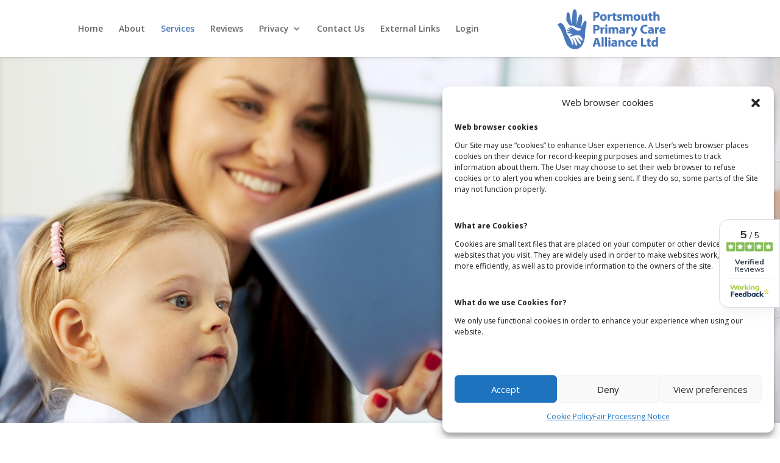

--- FILE ---
content_type: text/html; charset=UTF-8
request_url: https://features.workingfeedback.co.uk/widget/9258708
body_size: 715
content:
/* 
Embedded Widget for Websites
Copyright (C) Cade Directories Limited
Version 3.0.0
*/

var browserConsole = window.console || { "log": function(d) {}, "warn": function(d) {}, "error": function(d) {}, "info": function(d) {} };

(function() 
{     
    const scriptElement = document.currentScript;

    // Create the <iframe> element
    var iFrame = document.createElement("iframe");
    iFrame.name = "WorkingFeedback_Widget_iFrame_17694967083806";
    iFrame.id = "WorkingFeedback_Widget_iFrame_17694967083806";
    iFrame.src = "https://features.workingfeedback.cloud/content/widget/9258708";
    iFrame.setAttribute('data-related-entity', '9258708');    
    iFrame.setAttribute("frameborder", 0);    
    iFrame.width = "100%";    
    iFrame.maxWidth = "100%";
    iFrame.minWidth = "100%";
    iFrame.scrolling = "no";
    iFrame.height = "50px";
    iFrame.onLoad = () => { window.document.getElementById("WorkingFeedback_Widget_iFrame_17694967083806").contentWindow.postMessage('resize', '*'); };
    scriptElement.parentNode.insertBefore(iFrame, null);

    // When the viewport is resized, inform the iframe content listener so that it can reply with it's new height to set to
    window.onresize = function() { 
        window.document.getElementById("WorkingFeedback_Widget_iFrame_17694967083806").contentWindow.postMessage('resize', '*'); 
    };

    // Listen for the iframe content message so that we can resize the height correctly after initial load or on resizing
    if (window.addEventListener) {
        window.addEventListener("message", (event) => {
            if (event.origin !== "https://features.workingfeedback.cloud" && event.origin !== "https://features.myworkingfeedback.com") return;
            if ( event.data?.feature === 'widget' )
            {
                document.getElementById("WorkingFeedback_Widget_iFrame_17694967083806").style.width = parseInt(event?.data?.width) + 14 + 'px';
                document.getElementById("WorkingFeedback_Widget_iFrame_17694967083806").style.height = parseInt(event?.data?.height) + 14 + 'px';
            }
        }, false);
    } else {
        attachEvent("onmessage", (event) => {
            if (event.origin !== "https://features.workingfeedback.cloud" && event.origin !== "https://features.myworkingfeedback.com") return;                
            if ( event.data?.feature === 'widget' )
            {
                document.getElementById("WorkingFeedback_Widget_iFrame_17694967083806").style.width = parseInt(event?.data?.width) + 14 + 'px';
                document.getElementById("WorkingFeedback_Widget_iFrame_17694967083806").style.height = parseInt(event?.data?.height) + 14 + 'px';
            }
        });
    }

    return;
})();

(function(){
	window.wf_rating_run = 0
	if(window.addEventListener) {
		window.addEventListener("load",runRating);
	} else {
		window.attachEvent("onload",runRating); 
	}
	
	function runRating() { 
        console.log('Working Feedback: Attempting to inject required star markup');
		if(window.wf_rating_run === 0)
		{
			window.wf_rating_run++; 
            var doc_head = document.getElementsByTagName('head')[0] || document.getElementsByTagName('body')[0];
            var rs_tag = document.createElement('script');
            rs_tag.setAttribute("type", "application/ld+json");
            rs_tag.setAttribute("id", "tgars");
            rs_tag.text = '{"@context":"http://schema.org","@type":"Organization","aggregateRating":{"@type":"AggregateRating","bestRating":5,"ratingValue":5,"name":"PPCA Portsmouth NHS Out Of Hours","reviewCount": 3587},"name":"PPCA Portsmouth NHS Out Of Hours"}';
            doc_head.appendChild(rs_tag);
            console.log('Working Feedback: Organic star code generated successfully');
		}
	}
})();

--- FILE ---
content_type: text/html; charset=UTF-8
request_url: https://features.workingfeedback.co.uk/review-tab/9258708
body_size: 1256
content:
/* 
Embedded Review Tab for Websites
Copyright (C) Cade Directories Limited
Version 3.0.0
*/

var browserConsole = window.console || { "log": function(d) {}, "warn": function(d) {}, "error": function(d) {}, "info": function(d) {} };

(function() 
{     
    const scriptElement = document.currentScript;

    // Create the <iframe> element
    var iFrame = document.createElement("iframe");
    iFrame.name = "WorkingFeedback_ReviewTab_iFrame_17694967083802";
    iFrame.id = "WorkingFeedback_ReviewTab_iFrame_17694967083802";
    iFrame.src = "https://features.workingfeedback.cloud/content/review-tab/9258708";
    iFrame.setAttribute('data-related-entity', '9258708');    
    iFrame.setAttribute("frameborder", 0);    
    iFrame.width = "100%";    
    iFrame.maxWidth = "100%";
    iFrame.minWidth = "100%";
    iFrame.scrolling = "no";
    iFrame.zIndex = 99999999999;
    iFrame.height = "0px";
    iFrame.onLoad = () => { window.document.getElementById("WorkingFeedback_ReviewTab_iFrame_17694967083802").contentWindow.postMessage('resize', '*'); };

    document.body.appendChild(iFrame, null);    
    // scriptElement.parentNode.insertBefore(iFrame, null);

    // When the viewport is resized, inform the iframe content listener so that it can reply with it's new height to set to
    window.onresize = function() { 
        window.document.getElementById("WorkingFeedback_ReviewTab_iFrame_17694967083802").contentWindow.postMessage('resize', '*'); 
    };

    // Listen for the iframe content message so that we can resize the height correctly after initial load or on resizing
    if (window.addEventListener) {
        window.addEventListener("message", (event) => {
            if (event.origin !== "https://features.workingfeedback.cloud" && event.origin !== "https://features.myworkingfeedback.com") return;
            console.log(event.data);
            if ( event.data?.feature === 'review-tab' )
            {
                document.getElementById('WorkingFeedback_ReviewTab_iFrame_17694967083802').style.zIndex = parseInt(99999999999); 
                if ( event.data?.isCollapsed === true ) {
                    document.getElementById('WorkingFeedback_ReviewTab_iFrame_17694967083802').style.position = 'fixed'; 
                    document.getElementById('WorkingFeedback_ReviewTab_iFrame_17694967083802').style.top = '50%'; 
                    if ( event.data?.side === 'left' ) { 
                        document.getElementById('WorkingFeedback_ReviewTab_iFrame_17694967083802').style.left = parseInt('-5') + 'px'; 
                    } else { 
                        document.getElementById('WorkingFeedback_ReviewTab_iFrame_17694967083802').style.right = parseInt('-5') + 'px'; 
                    }                     
                    document.getElementById("WorkingFeedback_ReviewTab_iFrame_17694967083802").style.width = parseInt(event.data?.collapsedWidth) + 5 + 'px';
                    document.getElementById("WorkingFeedback_ReviewTab_iFrame_17694967083802").style.height = parseInt(event.data?.collapsedHeight) + 25 + 'px';

                } else { 
                    document.getElementById('WorkingFeedback_ReviewTab_iFrame_17694967083802').style.position = 'fixed'; 
                    // document.getElementById("WorkingFeedback_ReviewTab_iFrame_17694967083802").style.width = parseInt(event.data?.expandedWidth) + 5 + 'px';                    
                    // document.getElementById('WorkingFeedback_ReviewTab_iFrame_17694967083802').style.top = (window.innerHeight - parseInt(event.data?.expandedHeight)) / 2 + 'px';                    
                    document.getElementById("WorkingFeedback_ReviewTab_iFrame_17694967083802").style.top = '0px';
                    document.getElementById("WorkingFeedback_ReviewTab_iFrame_17694967083802").style.width = '305px';
                    document.getElementById('WorkingFeedback_ReviewTab_iFrame_17694967083802').style.height = '99%'; 
                }
            }            
        }, false);
    } else {
        attachEvent("onmessage", (event) => {
            if (event.origin !== "https://features.workingfeedback.cloud" && event.origin !== "https://features.myworkingfeedback.com") return;
            if ( event.data?.isCollapsed === true ) { 
                document.getElementById("WorkingFeedback_ReviewTab_iFrame_17694967083802").style.width = parseInt(event.data?.collapsedWidth) + 5 + 'px';
                document.getElementById("WorkingFeedback_ReviewTab_iFrame_17694967083802").style.height = parseInt(event.data?.collapsedHeight) + 15 + 'px';
            } else { 
                document.getElementById("WorkingFeedback_ReviewTab_iFrame_17694967083802").style.width = parseInt(event.data?.expandedWidth) + 5 + 'px';
                document.getElementById("WorkingFeedback_ReviewTab_iFrame_17694967083802").style.height = parseInt(event.data?.expandedHeight) + 15 + 'px';
            }
        });
    }

    return;
})();

(function(){
	window.wf_rating_run = 0
	if(window.addEventListener) {
		window.addEventListener("load",runRating);
	} else {
		window.attachEvent("onload",runRating); 
	}
	
	function runRating() { 
        console.log('Working Feedback: Attempting to inject required star markup');
		if(window.wf_rating_run === 0)
		{
			window.wf_rating_run++; 
            var doc_head = document.getElementsByTagName('head')[0] || document.getElementsByTagName('body')[0];
            var rs_tag = document.createElement('script');
            rs_tag.setAttribute("type", "application/ld+json");
            rs_tag.setAttribute("id", "tgars");
            rs_tag.text = '{"@context":"http://schema.org","@type":"Organization","aggregateRating":{"@type":"AggregateRating","bestRating":5,"ratingValue":5,"name":"PPCA Portsmouth NHS Out Of Hours","reviewCount": 3587},"name":"PPCA Portsmouth NHS Out Of Hours"}';
            doc_head.appendChild(rs_tag);
            console.log('Working Feedback: Organic star code generated successfully');
		}
	}
})();

--- FILE ---
content_type: application/javascript; charset=utf-8
request_url: https://features.workingfeedback.cloud/assets/widget-company-6eE4RoJH.js
body_size: 1439
content:
import{u as N,r as n,j as e}from"./index-DMOok3wN.js";import{a as H,W as O,B as b}from"./axios-Cz_HdxMh.js";import{S as T}from"./StarRating-CJg1fqJe.js";import{C as P,a as U}from"./CardContent-CAP__MqT.js";import{D as w}from"./Divider-C7ZQUpqL.js";import{T as i,S as I}from"./Stack-ByUJJ6uJ.js";function X({force:_}){var k,W,S,v,F,R,y;let{companyID:x}=N();const[d,m]=n.useState(!0),[p,f]=n.useState(!1),[t,G]=n.useState({name:"Unknown"}),[a,j]=n.useState([]),[r,A]=n.useState({disabled:!0}),u=()=>{window.parent.postMessage({feature:"widget",height:document.body.scrollHeight,width:document.body.scrollWidth},"*")},M=o=>o.length<2?"Left a star rating with no comments":o.length>100?o.substring(0,99)+"...":o;return n.useEffect(()=>{m(!0),f(!1),j([]),console.log(`[Working Feedback Widget] Getting web feature options with company ID = ${x}`),H.get(`/company/${x}/web-feature-options/widget${_==="yes"?"?force":""}`).then(o=>{var s,l,g,c,z,C,E,L,B,$,D;console.log("[Working Feedback Widget] Options obtained successfully"),G(o.data._company),A(o.data.options),((l=(s=o.data)==null?void 0:s.options)==null?void 0:l.disabled)===!1?(console.log("[Working Feedback Widget] Getting list of reviews"),console.log((g=o.data)==null?void 0:g.options),H.get(`/company/${x}/reviews/feed`,{headers:{liam:1,commentless:((C=String((z=(c=o.data)==null?void 0:c.options)==null?void 0:z.commentlessReviews))==null?void 0:C.toLowerCase())==="true"||((B=String((L=(E=o.data)==null?void 0:E.options)==null?void 0:L.commentlessReviews))==null?void 0:B.toLowerCase())==="1"?"true":"false",pagination:"no",limit:((D=($=o.data)==null?void 0:$.options)==null?void 0:D.reviews)||3}}).then(h=>{console.log("[Working Feedback Widget] Reviews list obtained successfully"),j(h.data.reviews)}).catch(h=>{console.error(`[Working Feedback Widget] Feed error: ${h}`),f(!0)}).finally(()=>{m(!1)})):(console.log("[Working Feedback Widget] Not displaying as the feature has been disabled"),m(!1))}).catch(o=>{console.error(`[Working Feedback Widget] Error: ${o}`),f(!0)}),window.addEventListener?window.addEventListener("message",()=>{event.data==="resize"&&u()},!1):window.attachEvent("onmessage",()=>{event.data==="resize"&&u()})},[x]),n.useEffect(()=>{d||setTimeout(u,500)},[d]),e.jsxs(e.Fragment,{children:[d&&!p&&e.jsx(O,{}),!d&&!p&&(r==null?void 0:r.disabled)===!0&&e.jsx(e.Fragment,{}),!d&&!p&&(r==null?void 0:r.disabled)===!1&&e.jsx(P,{sx:{maxWidth:"350px !important",border:"1px #dddddd solid !important"},children:e.jsxs(U,{children:[e.jsx("img",{src:"/workingfeedback-logo.png",alt:"Working Feedback logo",style:{width:"200px",maxWidth:"100%",marginLeft:"auto",marginRight:"auto",marginBottom:"10px"}}),e.jsx(w,{sx:{marginBottom:"15px"}}),e.jsxs(b,{sx:{textAlign:"center",marginBottom:"20px"},children:[e.jsx(i,{variant:"h6",sx:{fontSize:"16px !important",marginBottom:"5px"},children:t==null?void 0:t.name}),e.jsx(T,{value:(k=t==null?void 0:t.reviews)==null?void 0:k.stars}),e.jsx(i,{mb:0,variant:"body2",sx:{fontSize:" 13px !important"},children:e.jsx("strong",{children:"Independent Review Score"})}),e.jsxs(i,{variant:"body2",sx:{lineHeight:"1.0 !important",fontSize:" 13px !important"},children:[+(Math.round(((W=t==null?void 0:t.reviews)==null?void 0:W.score)/20+"e1")+"e-1")," out of 5, based on ",((S=t==null?void 0:t.reviews)==null?void 0:S.count)+((v=t==null?void 0:t.googleReviews)==null?void 0:v.count)," reviews"]}),e.jsxs(i,{variant:"body2",sx:{lineHeight:"1.0 !important",fontSize:" 13px !important",color:"#7f7f7f"},children:["including ",(F=t==null?void 0:t.googleReviews)==null?void 0:F.count," Google reviews"]})]}),e.jsx(w,{sx:{marginBottom:"15px"}}),(a==null?void 0:a.length)>0&&e.jsxs(e.Fragment,{children:[e.jsx(I,{direction:"column",spacing:2,children:a==null?void 0:a.map((o,s)=>{var l,g,c;return e.jsxs(b,{p:0,m:0,children:[e.jsx(i,{variant:"body2",sx:{lineHeight:"1.2 !important",fontSize:"13px !important",color:"#012f58"},children:e.jsxs("strong",{children:[(l=o==null?void 0:o.dates)==null?void 0:l.published_long,": ",o==null?void 0:o.author]})}),e.jsxs(I,{direction:"row",spacing:1,children:[e.jsx("img",{style:{width:"14px",height:"14px",marginTop:"3px"},src:`/sources/platform-${(g=o==null?void 0:o.platform)==null?void 0:g.toLowerCase()}.png`,alt:"Source logo"}),e.jsx(T,{value:(c=t==null?void 0:t.reviews)==null?void 0:c.stars,size:"small"})]}),e.jsx(i,{variant:"body2",sx:{lineHeight:"1.0 !important",fontSize:"13px !important",color:"#666666"},children:M(o.text)})]},s)})}),e.jsx(w,{sx:{marginTop:"15px"}})]}),e.jsxs(b,{mt:2,sx:{textAlign:"right"},children:[e.jsxs(i,{variant:"body2",sx:{fontSize:"12px !important",color:"#7f7f7f"},children:[e.jsxs("span",{style:{cursor:"pointer",fontWeight:"bold"},onClick:()=>{var o,s;return window.open(((s=(o=t.country)==null?void 0:o.urls)==null?void 0:s.rpp)+"/"+t.id,"_blank")},children:["Read all ",((R=t==null?void 0:t.reviews)==null?void 0:R.count)+((y=t==null?void 0:t.googleReviews)==null?void 0:y.count)," Reviews"]})," | ",e.jsx("span",{style:{cursor:"pointer",fontWeight:"bold"},onClick:()=>{var o,s;return window.open(((s=(o=t.country)==null?void 0:o.urls)==null?void 0:s.rpp)+"/write/"+t.id,"_blank")},children:"Write a review"})]}),e.jsxs(i,{variant:"body2",sx:{fontSize:"12px !important",color:"#7f7f7f"},children:["© ",new Date().getFullYear()," Working Feedback"]})]})]})})]})}export{X as default};


--- FILE ---
content_type: application/javascript; charset=utf-8
request_url: https://features.workingfeedback.cloud/assets/Divider-C7ZQUpqL.js
body_size: 763
content:
import{a as y,g as C,r as A,c as D,j as h,s as f,d as R,f as L,m as u,i as S}from"./index-DMOok3wN.js";function W(i){return y("MuiDivider",i)}C("MuiDivider",["root","absolute","fullWidth","inset","middle","flexItem","light","vertical","withChildren","withChildrenVertical","textAlignRight","textAlignLeft","wrapper","wrapperVertical"]);const I=i=>{const{absolute:t,children:e,classes:n,flexItem:s,light:l,orientation:r,textAlign:a,variant:o}=i;return L({root:["root",t&&"absolute",o,l&&"light",r==="vertical"&&"vertical",s&&"flexItem",e&&"withChildren",e&&r==="vertical"&&"withChildrenVertical",a==="right"&&r!=="vertical"&&"textAlignRight",a==="left"&&r!=="vertical"&&"textAlignLeft"],wrapper:["wrapper",r==="vertical"&&"wrapperVertical"]},W,n)},$=f("div",{name:"MuiDivider",slot:"Root",overridesResolver:(i,t)=>{const{ownerState:e}=i;return[t.root,e.absolute&&t.absolute,t[e.variant],e.light&&t.light,e.orientation==="vertical"&&t.vertical,e.flexItem&&t.flexItem,e.children&&t.withChildren,e.children&&e.orientation==="vertical"&&t.withChildrenVertical,e.textAlign==="right"&&e.orientation!=="vertical"&&t.textAlignRight,e.textAlign==="left"&&e.orientation!=="vertical"&&t.textAlignLeft]}})(u(({theme:i})=>({margin:0,flexShrink:0,borderWidth:0,borderStyle:"solid",borderColor:(i.vars||i).palette.divider,borderBottomWidth:"thin",variants:[{props:{absolute:!0},style:{position:"absolute",bottom:0,left:0,width:"100%"}},{props:{light:!0},style:{borderColor:i.vars?`rgba(${i.vars.palette.dividerChannel} / 0.08)`:S(i.palette.divider,.08)}},{props:{variant:"inset"},style:{marginLeft:72}},{props:{variant:"middle",orientation:"horizontal"},style:{marginLeft:i.spacing(2),marginRight:i.spacing(2)}},{props:{variant:"middle",orientation:"vertical"},style:{marginTop:i.spacing(1),marginBottom:i.spacing(1)}},{props:{orientation:"vertical"},style:{height:"100%",borderBottomWidth:0,borderRightWidth:"thin"}},{props:{flexItem:!0},style:{alignSelf:"stretch",height:"auto"}},{props:({ownerState:t})=>!!t.children,style:{display:"flex",textAlign:"center",border:0,borderTopStyle:"solid",borderLeftStyle:"solid","&::before, &::after":{content:'""',alignSelf:"center"}}},{props:({ownerState:t})=>t.children&&t.orientation!=="vertical",style:{"&::before, &::after":{width:"100%",borderTop:`thin solid ${(i.vars||i).palette.divider}`,borderTopStyle:"inherit"}}},{props:({ownerState:t})=>t.orientation==="vertical"&&t.children,style:{flexDirection:"column","&::before, &::after":{height:"100%",borderLeft:`thin solid ${(i.vars||i).palette.divider}`,borderLeftStyle:"inherit"}}},{props:({ownerState:t})=>t.textAlign==="right"&&t.orientation!=="vertical",style:{"&::before":{width:"90%"},"&::after":{width:"10%"}}},{props:({ownerState:t})=>t.textAlign==="left"&&t.orientation!=="vertical",style:{"&::before":{width:"10%"},"&::after":{width:"90%"}}}]}))),T=f("span",{name:"MuiDivider",slot:"Wrapper",overridesResolver:(i,t)=>{const{ownerState:e}=i;return[t.wrapper,e.orientation==="vertical"&&t.wrapperVertical]}})(u(({theme:i})=>({display:"inline-block",paddingLeft:`calc(${i.spacing(1)} * 1.2)`,paddingRight:`calc(${i.spacing(1)} * 1.2)`,whiteSpace:"nowrap",variants:[{props:{orientation:"vertical"},style:{paddingTop:`calc(${i.spacing(1)} * 1.2)`,paddingBottom:`calc(${i.spacing(1)} * 1.2)`}}]}))),v=A.forwardRef(function(t,e){const n=D({props:t,name:"MuiDivider"}),{absolute:s=!1,children:l,className:r,orientation:a="horizontal",component:o=l||a==="vertical"?"div":"hr",flexItem:c=!1,light:b=!1,role:d=o!=="hr"?"separator":void 0,textAlign:x="center",variant:m="fullWidth",...w}=n,p={...n,absolute:s,component:o,flexItem:c,light:b,orientation:a,role:d,textAlign:x,variant:m},g=I(p);return h.jsx($,{as:o,className:R(g.root,r),role:d,ref:e,ownerState:p,"aria-orientation":d==="separator"&&(o!=="hr"||a==="vertical")?a:void 0,...w,children:l?h.jsx(T,{className:g.wrapper,ownerState:p,children:l}):null})});v&&(v.muiSkipListHighlight=!0);export{v as D};


--- FILE ---
content_type: application/javascript; charset=utf-8
request_url: https://features.workingfeedback.cloud/assets/Stack-ByUJJ6uJ.js
body_size: 1513
content:
import{y as W,b as $,z as A,r as d,o as E,j as k,d as B,q as P,p as b,A as U,B as N,C as G,f as j,a as R,D as w,E as S,g as z,c as M,F as L,s as V,e as T,m as q}from"./index-DMOok3wN.js";import{c as H}from"./axios-Cz_HdxMh.js";const J=W();function _(e){const{theme:o,name:t,props:r}=e;return!o||!o.components||!o.components[t]||!o.components[t].defaultProps?r:$(o.components[t].defaultProps,r)}function I({props:e,name:o,defaultTheme:t,themeId:r}){let s=A(t);return r&&(s=s[r]||s),_({theme:s,name:o,props:e})}const K=w(),Q=J("div",{name:"MuiStack",slot:"Root",overridesResolver:(e,o)=>o.root});function X(e){return I({props:e,name:"MuiStack",defaultTheme:K})}function Y(e,o){const t=d.Children.toArray(e).filter(Boolean);return t.reduce((r,s,n)=>(r.push(s),n<t.length-1&&r.push(d.cloneElement(o,{key:`separator-${n}`})),r),[])}const Z=e=>({row:"Left","row-reverse":"Right",column:"Top","column-reverse":"Bottom"})[e],tt=({ownerState:e,theme:o})=>{let t={display:"flex",flexDirection:"column",...P({theme:o},b({values:e.direction,breakpoints:o.breakpoints.values}),r=>({flexDirection:r}))};if(e.spacing){const r=U(o),s=Object.keys(o.breakpoints.values).reduce((a,i)=>((typeof e.spacing=="object"&&e.spacing[i]!=null||typeof e.direction=="object"&&e.direction[i]!=null)&&(a[i]=!0),a),{}),n=b({values:e.direction,base:s}),l=b({values:e.spacing,base:s});typeof n=="object"&&Object.keys(n).forEach((a,i,u)=>{if(!n[a]){const c=i>0?n[u[i-1]]:"column";n[a]=c}}),t=N(t,P({theme:o},l,(a,i)=>e.useFlexGap?{gap:S(r,a)}:{"& > :not(style):not(style)":{margin:0},"& > :not(style) ~ :not(style)":{[`margin${Z(i?n[i]:e.direction)}`]:S(r,a)}}))}return t=G(o.breakpoints,t),t};function et(e={}){const{createStyledComponent:o=Q,useThemeProps:t=X,componentName:r="MuiStack"}=e,s=()=>j({root:["root"]},a=>R(r,a),{}),n=o(tt);return d.forwardRef(function(a,i){const u=t(a),m=E(u),{component:c="div",direction:g="column",spacing:f=0,divider:y,children:h,className:v,useFlexGap:x=!1,...D}=m,F={direction:g,spacing:f,useFlexGap:x},O=s();return k.jsx(n,{as:c,ownerState:F,ref:i,className:B(O.root,v),...D,children:y?Y(h,y):h})})}function ot(e){return R("MuiTypography",e)}z("MuiTypography",["root","h1","h2","h3","h4","h5","h6","subtitle1","subtitle2","body1","body2","inherit","button","caption","overline","alignLeft","alignRight","alignCenter","alignJustify","noWrap","gutterBottom","paragraph"]);const rt={primary:!0,secondary:!0,error:!0,info:!0,success:!0,warning:!0,textPrimary:!0,textSecondary:!0,textDisabled:!0},st=L(),nt=e=>{const{align:o,gutterBottom:t,noWrap:r,paragraph:s,variant:n,classes:l}=e,p={root:["root",n,e.align!=="inherit"&&`align${T(o)}`,t&&"gutterBottom",r&&"noWrap",s&&"paragraph"]};return j(p,ot,l)},at=V("span",{name:"MuiTypography",slot:"Root",overridesResolver:(e,o)=>{const{ownerState:t}=e;return[o.root,t.variant&&o[t.variant],t.align!=="inherit"&&o[`align${T(t.align)}`],t.noWrap&&o.noWrap,t.gutterBottom&&o.gutterBottom,t.paragraph&&o.paragraph]}})(q(({theme:e})=>{var o;return{margin:0,variants:[{props:{variant:"inherit"},style:{font:"inherit",lineHeight:"inherit",letterSpacing:"inherit"}},...Object.entries(e.typography).filter(([t,r])=>t!=="inherit"&&r&&typeof r=="object").map(([t,r])=>({props:{variant:t},style:r})),...Object.entries(e.palette).filter(H()).map(([t])=>({props:{color:t},style:{color:(e.vars||e).palette[t].main}})),...Object.entries(((o=e.palette)==null?void 0:o.text)||{}).filter(([,t])=>typeof t=="string").map(([t])=>({props:{color:`text${T(t)}`},style:{color:(e.vars||e).palette.text[t]}})),{props:({ownerState:t})=>t.align!=="inherit",style:{textAlign:"var(--Typography-textAlign)"}},{props:({ownerState:t})=>t.noWrap,style:{overflow:"hidden",textOverflow:"ellipsis",whiteSpace:"nowrap"}},{props:({ownerState:t})=>t.gutterBottom,style:{marginBottom:"0.35em"}},{props:({ownerState:t})=>t.paragraph,style:{marginBottom:16}}]}})),C={h1:"h1",h2:"h2",h3:"h3",h4:"h4",h5:"h5",h6:"h6",subtitle1:"h6",subtitle2:"h6",body1:"p",body2:"p",inherit:"p"},lt=d.forwardRef(function(o,t){const{color:r,...s}=M({props:o,name:"MuiTypography"}),n=!rt[r],l=st({...s,...n&&{color:r}}),{align:p="inherit",className:a,component:i,gutterBottom:u=!1,noWrap:m=!1,paragraph:c=!1,variant:g="body1",variantMapping:f=C,...y}=l,h={...l,align:p,color:r,className:a,component:i,gutterBottom:u,noWrap:m,paragraph:c,variant:g,variantMapping:f},v=i||(c?"p":f[g]||C[g])||"span",x=nt(h);return k.jsx(at,{as:v,ref:t,className:B(x.root,a),...y,ownerState:h,style:{...p!=="inherit"&&{"--Typography-textAlign":p},...y.style}})}),ct=et({createStyledComponent:V("div",{name:"MuiStack",slot:"Root",overridesResolver:(e,o)=>o.root}),useThemeProps:e=>M({props:e,name:"MuiStack"})});export{ct as S,lt as T,_ as g};
